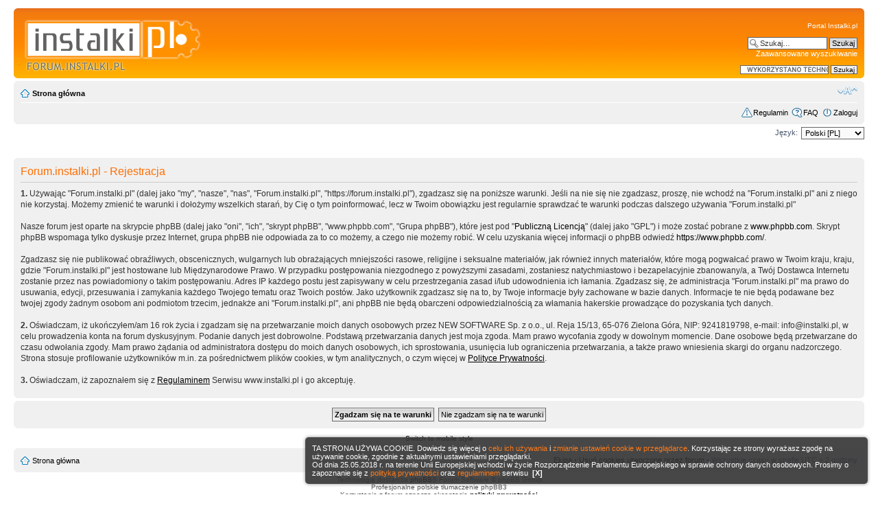

--- FILE ---
content_type: text/html; charset=UTF-8
request_url: https://forum.instalki.pl/ucp.php?mode=register&sid=b6daa814b6b8a704110a9ec4dbe3d7ea
body_size: 5632
content:
<!DOCTYPE html PUBLIC "-//W3C//DTD XHTML 1.0 Strict//EN" "http://www.w3.org/TR/xhtml1/DTD/xhtml1-strict.dtd">
<html xmlns="http://www.w3.org/1999/xhtml" dir="ltr" lang="pl" xml:lang="pl">
<head>


<meta http-equiv="content-type" content="text/html; charset=UTF-8" />
<meta http-equiv="content-style-type" content="text/css" />
<meta http-equiv="content-language" content="pl" />
<meta http-equiv="imagetoolbar" content="no" />
<meta name="resource-type" content="document" />
<meta name="distribution" content="global" />
<meta name="copyright" content="2000, 2002, 2005, 2007 phpBB Group" />
<meta name="keywords" content="Rejestracja" />
<meta name="description" content="Rejestracja - Forum.instalki.pl" />
<link rel="shortcut icon" href="https://forum.instalki.pl/styles/favicon.ico" />

<title>Rejestracja &bull; Panel Kontrolny Użytkownika &bull; Forum.instalki.pl</title>

<!--
	phpBB style name: instalki
	Based on style:   prosilver
	Original author:  Tom Beddard ( http://www.subBlue.com/ )
	Modified by:  forum.instalki.pl
-->
<!-- Google tag (gtag.js) -->
<script async src="https://www.googletagmanager.com/gtag/js?id=G-4HW8TMSWGH"></script>
<script>
  window.dataLayer = window.dataLayer || [];
  function gtag(){dataLayer.push(arguments);}
  gtag('js', new Date());

  gtag('config', 'G-4HW8TMSWGH');
</script>

<script type="text/javascript">
// <![CDATA[
	var jump_page = 'Wpisz numer strony, do której chcesz przejść:';
	var on_page = '';
	var per_page = '';
	var base_url = '';
	var style_cookie = 'phpBBstyle';
	var style_cookie_settings = '; path=/; domain=.instalki.pl; secure';
	var onload_functions = new Array();
	var onunload_functions = new Array();
	// www.phpBB-SEO.com SEO TOOLKIT BEGIN
	var seo_delim_start = '-';
	var seo_static_pagination = 'page';
	var seo_ext_pagination = '.html';
	var seo_external = true;
	var seo_external_sub = false;
	var seo_ext_classes = false;
	var seo_hashfix = false;
	// www.phpBB-SEO.com SEO TOOLKIT END

	

	/**
	* Find a member
	*/
	function find_username(url)
	{
		popup(url, 760, 570, '_usersearch');
		return false;
	}

	/**
	* New function for handling multiple calls to window.onload and window.unload by pentapenguin
	*/
	window.onload = function()
	{
		for (var i = 0; i < onload_functions.length; i++)
		{
			eval(onload_functions[i]);
		}
	};

	window.onunload = function()
	{
		for (var i = 0; i < onunload_functions.length; i++)
		{
			eval(onunload_functions[i]);
		}
	};

// ]]>
</script>
<script type="text/javascript" src="https://forum.instalki.pl/styles/instalki/template/styleswitcher.js"></script>
<script type="text/javascript" src="https://forum.instalki.pl/styles/instalki/template/forum_fn.js"></script>

<link href="https://forum.instalki.pl/styles/instalki/theme/print.css" rel="stylesheet" type="text/css" media="print" title="printonly" />
<link href="https://forum.instalki.pl/style.php?id=6&amp;lang=pl&amp;sid=9e8b27d2869940f9757d91d5e87e5ced" rel="stylesheet" type="text/css" media="screen, projection" />

<link href="https://forum.instalki.pl/styles/instalki/theme/normal.css" rel="stylesheet" type="text/css" title="A" />
<link href="https://forum.instalki.pl/styles/instalki/theme/medium.css" rel="alternate stylesheet" type="text/css" title="A+" />
<link href="https://forum.instalki.pl/styles/instalki/theme/large.css" rel="alternate stylesheet" type="text/css" title="A++" />


<script type="text/javascript">
function hideId(id) {
document.getElementById(id).style.display = "none";
}
</script>
<script type="text/javascript">
function SetCookie(name,value,days) {
	if (days) {
		var date = new Date();
		date.setTime(date.getTime()+(days*24*60*60*1000));
		var expires = "; expires="+date.toGMTString();
	}
	else var expires = "";
	document.cookie = name+"="+value+expires+"; path=/";
}
</script>
<script type="text/javascript">
function GetCookie(name) {
	var nameEQ = name + "=";
	var ca = document.cookie.split(';');
	for(var i=0;i < ca.length;i++) {
		var c = ca[i];
		while (c.charAt(0)==' ') c = c.substring(1,c.length);
		if (c.indexOf(nameEQ) == 0) return c.substring(nameEQ.length,c.length);
	}
	return null;
}
</script>

</head>
<body id="phpbb" class="section-ucp ltr">
<div id="ciasteczka" style="display: block;">TA STRONA UŻYWA COOKIE. Dowiedz się więcej o <a href="https://www.instalki.pl/polityka-cookies/">celu ich używania</a> i <a href="https://www.instalki.pl/demonstracje/internet/zmiana-ustawien-cookie-w-przegladarce/">zmianie ustawień cookie w przeglądarce</a>. Korzystając ze strony wyrażasz zgodę na używanie cookie, zgodnie z aktualnymi ustawieniami przeglądarki.<br /> Od dnia 25.05.2018 r. na terenie Unii Europejskiej wchodzi w życie Rozporządzenie Parlamentu Europejskiego w sprawie ochrony danych osobowych. Prosimy o zapoznanie się z <a href="https://www.instalki.pl/polityka-cookies/" target="_blank">polityką prywatności</a> oraz <a href="https://forum.instalki.pl/faq.php?mode=rules" target="_blank">regulaminem</a> serwisu &nbsp;<span onclick="hideId('ciasteczka')" style="font-weight:bold">[X]</span></div>
<script type="text/javascript">
if(!GetCookie('ciacho1')){
document.getElementById('ciasteczka').style.display='block';
SetCookie('ciacho1','1','100');
}
else {
document.getElementById('ciasteczka').style.display='none';
}
</script>

<div id="wrap">
	<a id="top" name="top" accesskey="t"></a>
	<div id="page-header">
		<div class="headerbar">
			<div class="inner"><span class="corners-top"><span></span></span>

			<div id="site-description">
				<a href="./?sid=9e8b27d2869940f9757d91d5e87e5ced" title="Strona główna" id="logo"><img src="https://forum.instalki.pl/styles/instalki/imageset/site_logo.png" width="258" height="80" alt="" title="" /></a>
				<p class="skiplink"><a href="#start_here">Przejdź do treści</a></p>
			</div>
		
			<div id="search-box">
			<a href="https://www.instalki.pl/">Portal Instalki.pl</a><br /><br />
				<form action="./search.php?sid=9e8b27d2869940f9757d91d5e87e5ced" method="get" id="search">
				<fieldset>
					<input name="keywords" id="keywords" type="text" maxlength="128" title="Szukaj słów kluczowych" class="inputbox search" value="Szukaj…" onclick="if(this.value=='Szukaj…')this.value='';" onblur="if(this.value=='')this.value='Szukaj…';" /> 
					<input class="button2" value="Szukaj" type="submit" /><br />
					<a href="./search.php?sid=9e8b27d2869940f9757d91d5e87e5ced" title="Zobacz zaawansowane opcje szukania">Zaawansowane wyszukiwanie</a> <input type="hidden" name="sid" value="9e8b27d2869940f9757d91d5e87e5ced" />

				</fieldset>
				</form>
				<form action="https://www.google.com/cse" id="cse-search-box">
  <div>
  <br />
    <input type="hidden" name="cx" value="partner-pub-8345364103968660:2gtyi6-hfvw" />
    <input type="hidden" name="ie" value="ISO-8859-2" />
    <input type="text" name="q" size="19" />
    <input type="submit" name="sa" value="Szukaj" />
  </div>
</form>
<script type="text/javascript" src="https://www.google.com/cse/brand?form=cse-search-box&amp;lang=pl"></script> 
			</div>
		
	

			<span class="corners-bottom"><span></span></span></div>
		</div>

		<div class="navbar">
			<div class="inner"><span class="corners-top"><span></span></span>

			<ul class="linklist navlinks">
				<li class="icon-home"><a href="./?sid=9e8b27d2869940f9757d91d5e87e5ced" accesskey="h">Strona główna</a> </li>

				<li class="rightside"><a href="#" onclick="fontsizeup(); return false;" onkeypress="return fontsizeup(event);" class="fontsize" title="Zmień rozmiar czcionki">Zmień rozmiar czcionki</a></li>

				
			</ul>

			

			<ul class="linklist rightside">
			<li class="icon-rules"><a href="https://forum.instalki.pl/faq.php?mode=rules&amp;sid=9e8b27d2869940f9757d91d5e87e5ced" title="Regulamin forum INSTALKI.pl">Regulamin</a></li>
				<li class="icon-faq"><a href="https://forum.instalki.pl/faq.php?sid=9e8b27d2869940f9757d91d5e87e5ced" title="Najczęściej Zadawane Pytania">FAQ</a></li>
				
					<li class="icon-logout"><a href="https://forum.instalki.pl/ucp.php?mode=login&amp;sid=9e8b27d2869940f9757d91d5e87e5ced" title="Zaloguj" accesskey="x">Zaloguj</a></li>
				
			</ul>

			<span class="corners-bottom"><span></span></span></div>
		</div>

	</div>

	<a name="start_here"></a>
	<div id="page-body">
		
		 
<script type="text/javascript">
// <![CDATA[
	/**
	* Change language
	*/
	function change_language(lang_iso)
	{
		document.forms['register'].change_lang.value = lang_iso;
		document.forms['register'].submit();
	}

// ]]>
</script>

	<form method="post" action="https://forum.instalki.pl/ucp.php?mode=register&amp;sid=9e8b27d2869940f9757d91d5e87e5ced" id="register">
		<p class="rightside">
			<label for="lang">Język:</label><select name="lang" id="lang" onchange="change_language(this.value); return false;" title="Język"><option value="en">British English</option><option value="pl" selected="selected">Polski [PL]</option></select>
			<input type="hidden" name="change_lang" value="" />

		</p>
	</form>

	<div class="clear"></div>


<div class="news-body">

</div>
	<form method="post" action="https://forum.instalki.pl/ucp.php?mode=register&amp;sid=9e8b27d2869940f9757d91d5e87e5ced" id="agreement">

	<div class="panel">
		<div class="inner"><span class="corners-top"><span></span></span>
		<div class="content">
			<h2>Forum.instalki.pl - Rejestracja</h2>
			<p><strong>1.</strong> Używając "Forum.instalki.pl" (dalej jako "my", "nasze", "nas", "Forum.instalki.pl", "https://forum.instalki.pl"), zgadzasz się na poniższe warunki. Jeśli na nie się nie zgadzasz, proszę, nie wchodź na "Forum.instalki.pl" ani z niego nie korzystaj. Możemy zmienić te warunki i dołożymy wszelkich starań, by Cię o tym poinformować, lecz w Twoim obowiązku jest regularnie sprawdzać te warunki podczas dalszego używania "Forum.instalki.pl"<br /><br />Nasze forum jest oparte na skrypcie phpBB (dalej jako "oni", "ich", "skrypt phpBB", "www.phpbb.com", "Grupa phpBB"), które jest pod "<a href="https://www.gnu.org/licenses/gpl.html">Publiczną Licencją</a>" (dalej jako "GPL") i może zostać pobrane z <a href="https://www.phpbb.com/">www.phpbb.com</a>. Skrypt phpBB wspomaga tylko dyskusje przez Internet, grupa phpBB nie odpowiada za to co możemy, a czego nie możemy robić. W celu uzyskania więcej informacji o phpBB odwiedź <a href="https://www.phpbb.com/">https://www.phpbb.com/</a>.<br /><br />Zgadzasz się nie publikować obraźliwych, obscenicznych, wulgarnych lub obrażających mniejszości rasowe, religijne i seksualne materiałów, jak również innych materiałów, które mogą pogwałcać prawo w Twoim kraju, kraju, gdzie "Forum.instalki.pl" jest hostowane lub Międzynarodowe Prawo. W przypadku postępowania niezgodnego z powyższymi zasadami, zostaniesz natychmiastowo i bezapelacyjnie zbanowany/a, a Twój Dostawca Internetu zostanie przez nas powiadomiony o takim postępowaniu. Adres IP każdego postu jest zapisywany w celu przestrzegania zasad i/lub udowodnienia ich łamania. Zgadzasz się, że administracja "Forum.instalki.pl" ma prawo do usuwania, edycji, przesuwania i zamykania każdego Twojego tematu oraz Twoich postów. Jako użytkownik zgadzasz się na to, by Twoje informacje były zachowane w bazie danych. Informacje te nie będą podawane bez twojej zgody żadnym osobom ani podmiotom trzecim, jednakże ani "Forum.instalki.pl", ani phpBB nie będą obarczeni odpowiedzialnością za włamania hakerskie prowadzące do pozyskania tych danych.<br /><br />
	<strong>2.</strong> Oświadczam, iż ukończyłem/am 16 rok życia i zgadzam się na przetwarzanie moich danych osobowych przez NEW SOFTWARE Sp. z o.o., ul. Reja 15/13, 65-076 Zielona Góra, NIP: 9241819798, e-mail: <a href="/cdn-cgi/l/email-protection" class="__cf_email__" data-cfemail="e58c8b838aa58c8b969184898e8ccb9589">[email&#160;protected]</a>, w celu prowadzenia konta na forum dyskusyjnym. Podanie danych jest dobrowolne. Podstawą przetwarzania danych jest moja zgoda. Mam prawo wycofania zgody w dowolnym momencie. Dane osobowe będą przetwarzane do czasu odwołania zgody. Mam prawo żądania od administratora dostępu do moich danych osobowych, ich sprostowania, usunięcia lub ograniczenia przetwarzania, a także prawo wniesienia skargi do organu nadzorczego. Strona stosuje profilowanie użytkowników m.in. za pośrednictwem plików cookies, w tym analitycznych, o czym więcej w <span style="text-decoration: underline;"><a href="http://www.instalki.pl/polityka-prywatnosci.html" target="_blank">Polityce Prywatności</a></span>.<br /><br />
	<strong>3.</strong> Oświadczam, iż zapoznałem się z <span style="text-decoration: underline;"><a href="https://forum.instalki.pl/faq.php?mode=rules" target="_blank">Regulaminem</a></span> Serwisu www.instalki.pl i go akceptuję.</p>
		</div>
		<span class="corners-bottom"><span></span></span></div>
	</div>

	<div class="panel">
		<div class="inner"><span class="corners-top"><span></span></span>
		<fieldset class="submit-buttons">
			
			<input type="submit" name="agreed" id="agreed" value="Zgadzam się na te warunki" class="button1" />&nbsp;
			<input type="submit" name="not_agreed" value="Nie zgadzam się na te warunki" class="button2" />
			
			<input type="hidden" name="change_lang" value="" />

			<input type="hidden" name="creation_time" value="1765822442" />
<input type="hidden" name="form_token" value="de891810fbafcc94fef91b7dd8fa33ee403f63b7" />

		</fieldset>
		<span class="corners-bottom"><span></span></span></div>
	</div>
	</form>

<div class="mobile-style-switch mobile-style-switch-footer" style="padding: 5px; text-align: center;"><a href="./?sid=9e8b27d2869940f9757d91d5e87e5ced&amp;mobile=mobile">Switch to mobile style</a></div></div>

<div id="page-footer">

	<div class="navbar">
		<div class="inner"><span class="corners-top"><span></span></span>

		<ul class="linklist">
			<li class="icon-home"><a href="./?sid=9e8b27d2869940f9757d91d5e87e5ced">Strona główna</a></li>
				
			<li class="rightside"><a href="https://forum.instalki.pl/ekipa.html">Ekipa</a> &bull; <a href="https://forum.instalki.pl/ucp.php?mode=delete_cookies&amp;sid=9e8b27d2869940f9757d91d5e87e5ced">Usuń cookies utworzone przez forum</a> &bull; Wszystkie czasy w strefie UTC + 2 godziny </li>
		</ul>

		<span class="corners-bottom"><span></span></span></div>
	</div>
	
<!--
	We request you retain the full copyright notice below including the link to www.phpbb.com.
	This not only gives respect to the large amount of time given freely by the developers
	but also helps build interest, traffic and use of phpBB3. If you (honestly) cannot retain
	the full copyright we ask you at least leave in place the "Powered by phpBB" line, with
	"phpBB" linked to www.phpbb.com. If you refuse to include even this then support on our
	forums may be affected.

	The phpBB Group : 2006
//-->

	<div class="copyright">Technologię dostarcza <a href="https://www.phpbb.com/" rel="nofollow">phpBB</a>&reg; Forum Software &copy; phpBB Group
		<br />Profesjonalne polskie tłumaczenie phpBB3<br />
		<span>Korzystanie z forum oznacza akceptację <strong><a href="https://www.instalki.pl/polityka-cookies/">polityki prywatności</a></strong></span>
		
	</div>
	
</div>

</div>

<div>
	<a id="bottom" name="bottom" accesskey="z"></a>
	
</div>
<script data-cfasync="false" src="/cdn-cgi/scripts/5c5dd728/cloudflare-static/email-decode.min.js"></script><script>(function(){function c(){var b=a.contentDocument||a.contentWindow.document;if(b){var d=b.createElement('script');d.innerHTML="window.__CF$cv$params={r:'9ae7eb1338fb1279',t:'MTc2NTgyMjQ0MQ=='};var a=document.createElement('script');a.src='/cdn-cgi/challenge-platform/scripts/jsd/main.js';document.getElementsByTagName('head')[0].appendChild(a);";b.getElementsByTagName('head')[0].appendChild(d)}}if(document.body){var a=document.createElement('iframe');a.height=1;a.width=1;a.style.position='absolute';a.style.top=0;a.style.left=0;a.style.border='none';a.style.visibility='hidden';document.body.appendChild(a);if('loading'!==document.readyState)c();else if(window.addEventListener)document.addEventListener('DOMContentLoaded',c);else{var e=document.onreadystatechange||function(){};document.onreadystatechange=function(b){e(b);'loading'!==document.readyState&&(document.onreadystatechange=e,c())}}}})();</script></body>
</html>

--- FILE ---
content_type: application/javascript; charset=UTF-8
request_url: https://forum.instalki.pl/cdn-cgi/challenge-platform/h/b/scripts/jsd/8328113056b1/main.js?
body_size: 4545
content:
window._cf_chl_opt={JHZX9:'b'};~function(J1,f,x,X,F,b,S,U){J1=y,function(O,N,JS,J0,k,a){for(JS={O:257,N:292,k:319,a:262,z:266,V:300,B:214,D:320,K:283},J0=y,k=O();!![];)try{if(a=parseInt(J0(JS.O))/1+-parseInt(J0(JS.N))/2*(-parseInt(J0(JS.k))/3)+parseInt(J0(JS.a))/4+-parseInt(J0(JS.z))/5+parseInt(J0(JS.V))/6+-parseInt(J0(JS.B))/7*(parseInt(J0(JS.D))/8)+-parseInt(J0(JS.K))/9,N===a)break;else k.push(k.shift())}catch(z){k.push(k.shift())}}(J,162614),f=this||self,x=f[J1(332)],X=function(JY,Jg,JI,Jh,J2,N,k,a){return JY={O:256,N:281},Jg={O:248,N:248,k:234,a:248,z:248,V:248,B:261,D:267,K:234},JI={O:314},Jh={O:314,N:267,k:286,a:297,z:321,V:286,B:321,D:225,K:234,G:225,T:234,W:234,A:225,o:234,s:248,v:234,Z:286,C:297,c:321,Q:225,m:234,L:225,R:234,e:261},J2=J1,N=String[J2(JY.O)],k={'h':function(z,JU){return JU={O:316,N:267},z==null?'':k.g(z,6,function(V,J3){return J3=y,J3(JU.O)[J3(JU.N)](V)})},'g':function(z,V,B,J4,D,K,G,T,W,A,o,s,Z,C,Q,L,R,M){if(J4=J2,z==null)return'';for(K={},G={},T='',W=2,A=3,o=2,s=[],Z=0,C=0,Q=0;Q<z[J4(Jh.O)];Q+=1)if(L=z[J4(Jh.N)](Q),Object[J4(Jh.k)][J4(Jh.a)][J4(Jh.z)](K,L)||(K[L]=A++,G[L]=!0),R=T+L,Object[J4(Jh.k)][J4(Jh.a)][J4(Jh.z)](K,R))T=R;else{if(Object[J4(Jh.V)][J4(Jh.a)][J4(Jh.B)](G,T)){if(256>T[J4(Jh.D)](0)){for(D=0;D<o;Z<<=1,V-1==C?(C=0,s[J4(Jh.K)](B(Z)),Z=0):C++,D++);for(M=T[J4(Jh.G)](0),D=0;8>D;Z=Z<<1.56|M&1.58,V-1==C?(C=0,s[J4(Jh.T)](B(Z)),Z=0):C++,M>>=1,D++);}else{for(M=1,D=0;D<o;Z=Z<<1.73|M,V-1==C?(C=0,s[J4(Jh.W)](B(Z)),Z=0):C++,M=0,D++);for(M=T[J4(Jh.A)](0),D=0;16>D;Z=Z<<1|M&1,V-1==C?(C=0,s[J4(Jh.o)](B(Z)),Z=0):C++,M>>=1,D++);}W--,W==0&&(W=Math[J4(Jh.s)](2,o),o++),delete G[T]}else for(M=K[T],D=0;D<o;Z=Z<<1.37|1&M,C==V-1?(C=0,s[J4(Jh.v)](B(Z)),Z=0):C++,M>>=1,D++);T=(W--,0==W&&(W=Math[J4(Jh.s)](2,o),o++),K[R]=A++,String(L))}if(''!==T){if(Object[J4(Jh.Z)][J4(Jh.C)][J4(Jh.c)](G,T)){if(256>T[J4(Jh.D)](0)){for(D=0;D<o;Z<<=1,C==V-1?(C=0,s[J4(Jh.v)](B(Z)),Z=0):C++,D++);for(M=T[J4(Jh.Q)](0),D=0;8>D;Z=1&M|Z<<1,V-1==C?(C=0,s[J4(Jh.T)](B(Z)),Z=0):C++,M>>=1,D++);}else{for(M=1,D=0;D<o;Z=Z<<1.89|M,V-1==C?(C=0,s[J4(Jh.m)](B(Z)),Z=0):C++,M=0,D++);for(M=T[J4(Jh.L)](0),D=0;16>D;Z=1.63&M|Z<<1.15,V-1==C?(C=0,s[J4(Jh.m)](B(Z)),Z=0):C++,M>>=1,D++);}W--,W==0&&(W=Math[J4(Jh.s)](2,o),o++),delete G[T]}else for(M=K[T],D=0;D<o;Z=Z<<1.83|1.34&M,C==V-1?(C=0,s[J4(Jh.R)](B(Z)),Z=0):C++,M>>=1,D++);W--,0==W&&o++}for(M=2,D=0;D<o;Z=Z<<1.25|1&M,V-1==C?(C=0,s[J4(Jh.v)](B(Z)),Z=0):C++,M>>=1,D++);for(;;)if(Z<<=1,V-1==C){s[J4(Jh.W)](B(Z));break}else C++;return s[J4(Jh.e)]('')},'j':function(z,Jj,J5){return Jj={O:225},J5=J2,null==z?'':z==''?null:k.i(z[J5(JI.O)],32768,function(V,J6){return J6=J5,z[J6(Jj.O)](V)})},'i':function(z,V,B,J7,D,K,G,T,W,A,o,s,Z,C,Q,L,M,R){for(J7=J2,D=[],K=4,G=4,T=3,W=[],s=B(0),Z=V,C=1,A=0;3>A;D[A]=A,A+=1);for(Q=0,L=Math[J7(Jg.O)](2,2),o=1;L!=o;R=s&Z,Z>>=1,Z==0&&(Z=V,s=B(C++)),Q|=o*(0<R?1:0),o<<=1);switch(Q){case 0:for(Q=0,L=Math[J7(Jg.N)](2,8),o=1;L!=o;R=s&Z,Z>>=1,Z==0&&(Z=V,s=B(C++)),Q|=(0<R?1:0)*o,o<<=1);M=N(Q);break;case 1:for(Q=0,L=Math[J7(Jg.O)](2,16),o=1;o!=L;R=s&Z,Z>>=1,0==Z&&(Z=V,s=B(C++)),Q|=o*(0<R?1:0),o<<=1);M=N(Q);break;case 2:return''}for(A=D[3]=M,W[J7(Jg.k)](M);;){if(C>z)return'';for(Q=0,L=Math[J7(Jg.a)](2,T),o=1;o!=L;R=Z&s,Z>>=1,Z==0&&(Z=V,s=B(C++)),Q|=o*(0<R?1:0),o<<=1);switch(M=Q){case 0:for(Q=0,L=Math[J7(Jg.z)](2,8),o=1;o!=L;R=Z&s,Z>>=1,Z==0&&(Z=V,s=B(C++)),Q|=o*(0<R?1:0),o<<=1);D[G++]=N(Q),M=G-1,K--;break;case 1:for(Q=0,L=Math[J7(Jg.V)](2,16),o=1;L!=o;R=s&Z,Z>>=1,0==Z&&(Z=V,s=B(C++)),Q|=(0<R?1:0)*o,o<<=1);D[G++]=N(Q),M=G-1,K--;break;case 2:return W[J7(Jg.B)]('')}if(0==K&&(K=Math[J7(Jg.O)](2,T),T++),D[M])M=D[M];else if(M===G)M=A+A[J7(Jg.D)](0);else return null;W[J7(Jg.K)](M),D[G++]=A+M[J7(Jg.D)](0),K--,A=M,0==K&&(K=Math[J7(Jg.z)](2,T),T++)}}},a={},a[J2(JY.N)]=k.h,a}(),F={},F[J1(258)]='o',F[J1(230)]='s',F[J1(295)]='u',F[J1(265)]='z',F[J1(264)]='n',F[J1(308)]='I',F[J1(311)]='b',b=F,f[J1(246)]=function(O,N,z,V,JD,JB,JV,JO,D,K,G,T,W,A){if(JD={O:284,N:227,k:268,a:284,z:227,V:213,B:294,D:236,K:213,G:326,T:299,W:314,A:254,o:271},JB={O:312,N:314,k:240},JV={O:286,N:297,k:321,a:234},JO=J1,N===null||N===void 0)return V;for(D=i(N),O[JO(JD.O)][JO(JD.N)]&&(D=D[JO(JD.k)](O[JO(JD.a)][JO(JD.z)](N))),D=O[JO(JD.V)][JO(JD.B)]&&O[JO(JD.D)]?O[JO(JD.K)][JO(JD.B)](new O[(JO(JD.D))](D)):function(o,Ju,s){for(Ju=JO,o[Ju(JB.O)](),s=0;s<o[Ju(JB.N)];o[s]===o[s+1]?o[Ju(JB.k)](s+1,1):s+=1);return o}(D),K='nAsAaAb'.split('A'),K=K[JO(JD.G)][JO(JD.T)](K),G=0;G<D[JO(JD.W)];T=D[G],W=H(O,N,T),K(W)?(A='s'===W&&!O[JO(JD.A)](N[T]),JO(JD.o)===z+T?B(z+T,W):A||B(z+T,N[T])):B(z+T,W),G++);return V;function B(o,s,Jy){Jy=y,Object[Jy(JV.O)][Jy(JV.N)][Jy(JV.k)](V,s)||(V[s]=[]),V[s][Jy(JV.a)](o)}},S=J1(282)[J1(244)](';'),U=S[J1(326)][J1(299)](S),f[J1(228)]=function(O,N,JG,Jn,k,z,V,B){for(JG={O:233,N:314,k:275,a:234,z:310},Jn=J1,k=Object[Jn(JG.O)](N),z=0;z<k[Jn(JG.N)];z++)if(V=k[z],V==='f'&&(V='N'),O[V]){for(B=0;B<N[k[z]][Jn(JG.N)];-1===O[V][Jn(JG.k)](N[k[z]][B])&&(U(N[k[z]][B])||O[V][Jn(JG.a)]('o.'+N[k[z]][B])),B++);}else O[V]=N[k[z]][Jn(JG.z)](function(D){return'o.'+D})},d();function Y(a,z,Jc,Jq,V,B,D,K,G,T,W,A){if(Jc={O:276,N:296,k:289,a:328,z:323,V:269,B:216,D:331,K:273,G:298,T:217,W:220,A:245,o:222,s:323,v:221,Z:237,C:325,c:272,Q:323,m:241,L:280,R:307,e:253,M:231,JQ:322,Jm:251,JL:226,JR:281},Jq=J1,!h(.01))return![];B=(V={},V[Jq(Jc.O)]=a,V[Jq(Jc.N)]=z,V);try{D=f[Jq(Jc.k)],K=Jq(Jc.a)+f[Jq(Jc.z)][Jq(Jc.V)]+Jq(Jc.B)+D.r+Jq(Jc.D),G=new f[(Jq(Jc.K))](),G[Jq(Jc.G)](Jq(Jc.T),K),G[Jq(Jc.W)]=2500,G[Jq(Jc.A)]=function(){},T={},T[Jq(Jc.o)]=f[Jq(Jc.s)][Jq(Jc.v)],T[Jq(Jc.Z)]=f[Jq(Jc.s)][Jq(Jc.C)],T[Jq(Jc.c)]=f[Jq(Jc.Q)][Jq(Jc.m)],T[Jq(Jc.L)]=f[Jq(Jc.z)][Jq(Jc.R)],W=T,A={},A[Jq(Jc.e)]=B,A[Jq(Jc.M)]=W,A[Jq(Jc.JQ)]=Jq(Jc.Jm),G[Jq(Jc.JL)](X[Jq(Jc.JR)](A))}catch(o){}}function J(Jw){return Jw='/jsd/oneshot/8328113056b1/0.5236401789786191:1765819583:CmcarrHRI1qWXN3SXHPTtGk0dme58gxrVDx_M2S_1FY/,fromCharCode,267878OjupqO,object,iframe,stringify,join,924736XRNhVU,href,number,symbol,131035hvBwsV,charAt,concat,JHZX9,readyState,d.cookie,chlApiRumWidgetAgeMs,XMLHttpRequest,DOMContentLoaded,indexOf,msg,[native code],parent,appendChild,chlApiClientVersion,ijPz,_cf_chl_opt;rQbOs9;FWcIT6;RUfN6;gRZD9;Fitf5;ibAjX2;QFoQ3;kwZxu3;jpPe1;CSKE5;KoKpn7;muAo0;DafBR6;MViqS9;RgkH4;nKFwJ3;hKnz6,2229723JwQwfw,Object,style,prototype,contentDocument,isArray,__CF$cv$params,onerror,api,1018OTekAs,contentWindow,from,undefined,error,hasOwnProperty,open,bind,705966uZKphg,Function,detail,function,http-code:,createElement,tabIndex,bclI3,bigint,getPrototypeOf,map,boolean,sort,display: none,length,log,bEI1hT4LznkArF7BvZXWm0D8Nuj+tQqVp2ie6gRMS5wKOUl39csGaofJ$YCdPHx-y,cloudflare-invisible,success,267BJULTr,1344LXlwEW,call,source,_cf_chl_opt,addEventListener,lEJE0,includes,postMessage,/cdn-cgi/challenge-platform/h/,catch,onload,/invisible/jsd,document,Array,9394pKgqKb,now,/b/ov1/0.5236401789786191:1765819583:CmcarrHRI1qWXN3SXHPTtGk0dme58gxrVDx_M2S_1FY/,POST,toString,floor,timeout,yEyS4,chlApiSitekey,loading,error on cf_chl_props,charCodeAt,send,getOwnPropertyNames,RgkH4,removeChild,string,chctx,body,keys,push,location,Set,chlApiUrl,clientInformation,sid,splice,GCBp7,navigator,random,split,ontimeout,MViqS9,status,pow,onreadystatechange,xhr-error,jsd,event,errorInfoObject,isNaN'.split(','),J=function(){return Jw},J()}function i(O,Jz,JJ,N){for(Jz={O:268,N:233,k:309},JJ=J1,N=[];null!==O;N=N[JJ(Jz.O)](Object[JJ(Jz.N)](O)),O=Object[JJ(Jz.k)](O));return N}function y(O,u,n){return n=J(),y=function(N,k,f){return N=N-213,f=n[N],f},y(O,u)}function P(JT,JN,k,a,z,V,B){JN=(JT={O:305,N:259,k:285,a:313,z:306,V:232,B:279,D:293,K:238,G:242,T:287,W:229},J1);try{return k=x[JN(JT.O)](JN(JT.N)),k[JN(JT.k)]=JN(JT.a),k[JN(JT.z)]='-1',x[JN(JT.V)][JN(JT.B)](k),a=k[JN(JT.D)],z={},z=MViqS9(a,a,'',z),z=MViqS9(a,a[JN(JT.K)]||a[JN(JT.G)],'n.',z),z=MViqS9(a,k[JN(JT.T)],'d.',z),x[JN(JT.V)][JN(JT.W)](k),V={},V.r=z,V.e=null,V}catch(D){return B={},B.r={},B.e=D,B}}function I(JA,Jx,O,N,k){return JA={O:219,N:215},Jx=J1,O=3600,N=j(),k=Math[Jx(JA.O)](Date[Jx(JA.N)]()/1e3),k-N>O?![]:!![]}function E(O,N,Jd,J8){return Jd={O:301,N:301,k:286,a:218,z:321,V:275,B:277},J8=J1,N instanceof O[J8(Jd.O)]&&0<O[J8(Jd.N)][J8(Jd.k)][J8(Jd.a)][J8(Jd.z)](N)[J8(Jd.V)](J8(Jd.B))}function d(Je,JR,Jm,JE,O,N,k,a,z){if(Je={O:289,N:291,k:270,a:223,z:324,V:274,B:249},JR={O:270,N:223,k:249},Jm={O:224},JE=J1,O=f[JE(Je.O)],!O)return;if(!I())return;(N=![],k=O[JE(Je.N)]===!![],a=function(Jt,V){if(Jt=JE,!N){if(N=!![],!I())return;V=P(),g(V.r,function(B){l(O,B)}),V.e&&Y(Jt(Jm.O),V.e)}},x[JE(Je.k)]!==JE(Je.a))?a():f[JE(Je.z)]?x[JE(Je.z)](JE(Je.V),a):(z=x[JE(Je.B)]||function(){},x[JE(Je.B)]=function(JH){JH=JE,z(),x[JH(JR.O)]!==JH(JR.N)&&(x[JH(JR.k)]=z,a())})}function h(O,Jr,Jk){return Jr={O:243},Jk=J1,Math[Jk(Jr.O)]()<O}function l(k,a,JM,Ji,z,V,B){if(JM={O:317,N:291,k:318,a:322,z:239,V:252,B:318,D:278,K:327,G:239,T:252,W:296,A:302},Ji=J1,z=Ji(JM.O),!k[Ji(JM.N)])return;a===Ji(JM.k)?(V={},V[Ji(JM.a)]=z,V[Ji(JM.z)]=k.r,V[Ji(JM.V)]=Ji(JM.B),f[Ji(JM.D)][Ji(JM.K)](V,'*')):(B={},B[Ji(JM.a)]=z,B[Ji(JM.G)]=k.r,B[Ji(JM.T)]=Ji(JM.W),B[Ji(JM.A)]=a,f[Ji(JM.D)][Ji(JM.K)](B,'*'))}function g(O,N,JZ,Jv,Js,Jo,JX,k,a,z){JZ={O:289,N:315,k:323,a:273,z:298,V:217,B:328,D:269,K:255,G:291,T:220,W:245,A:330,o:290,s:235,v:235,Z:263,C:235,c:226,Q:281,m:260},Jv={O:250},Js={O:247,N:318,k:304,a:247},Jo={O:220},JX=J1,k=f[JX(JZ.O)],console[JX(JZ.N)](f[JX(JZ.k)]),a=new f[(JX(JZ.a))](),a[JX(JZ.z)](JX(JZ.V),JX(JZ.B)+f[JX(JZ.k)][JX(JZ.D)]+JX(JZ.K)+k.r),k[JX(JZ.G)]&&(a[JX(JZ.T)]=5e3,a[JX(JZ.W)]=function(JF){JF=JX,N(JF(Jo.O))}),a[JX(JZ.A)]=function(Jb){Jb=JX,a[Jb(Js.O)]>=200&&a[Jb(Js.O)]<300?N(Jb(Js.N)):N(Jb(Js.k)+a[Jb(Js.a)])},a[JX(JZ.o)]=function(Jp){Jp=JX,N(Jp(Jv.O))},z={'t':j(),'lhr':x[JX(JZ.s)]&&x[JX(JZ.v)][JX(JZ.Z)]?x[JX(JZ.C)][JX(JZ.Z)]:'','api':k[JX(JZ.G)]?!![]:![],'payload':O},a[JX(JZ.c)](X[JX(JZ.Q)](JSON[JX(JZ.m)](z)))}function H(O,N,k,Ja,J9,z){J9=(Ja={O:329,N:213,k:288,a:303},J1);try{return N[k][J9(Ja.O)](function(){}),'p'}catch(V){}try{if(null==N[k])return void 0===N[k]?'u':'x'}catch(B){return'i'}return O[J9(Ja.N)][J9(Ja.k)](N[k])?'a':N[k]===O[J9(Ja.N)]?'p5':N[k]===!0?'T':!1===N[k]?'F':(z=typeof N[k],J9(Ja.a)==z?E(O,N[k])?'N':'f':b[z]||'?')}function j(JW,Jf,O){return JW={O:289,N:219},Jf=J1,O=f[Jf(JW.O)],Math[Jf(JW.N)](+atob(O.t))}}()